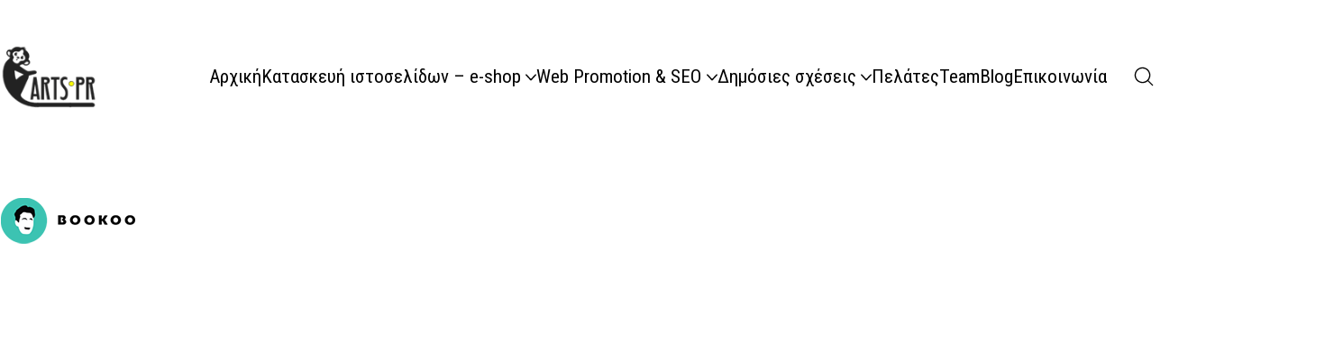

--- FILE ---
content_type: text/html; charset=UTF-8
request_url: https://artspr.gr/pelates/bookoo-logo/
body_size: 9207
content:
<!DOCTYPE html><html class="no-js" dir="ltr" lang="en-US" prefix="og: https://ogp.me/ns#"><head><meta charset="UTF-8"><meta name="viewport" content="width=device-width, initial-scale=1, minimum-scale=1"><link media="all" href="https://artspr.gr/wp-content/cache/autoptimize/css/autoptimize_3005fc55d2feb5920936bf54144bfb22.css" rel="stylesheet"><title>bookoo-logo | ArtsPR | Η τέχνη της προώθησης</title><link rel="preconnect" href="https://fonts.googleapis.com"><link rel="preconnect" href="https://fonts.gstatic.com" crossorigin><link rel="preload" href="https://fonts.gstatic.com/s/robotocondensed/v31/ieVl2ZhZI2eCN5jzbjEETS9weq8-19K7DQk6YvM.woff2" as="font" type="font/woff2" crossorigin><link rel="preload" href="https://fonts.gstatic.com/s/robotocondensed/v31/ieVj2ZhZI2eCN5jzbjEETS9weq8-19eLDwM9QPFUew.woff2" as="font" type="font/woff2" crossorigin><meta name="robots" content="max-image-preview:large" /><link rel="canonical" href="https://artspr.gr/pelates/bookoo-logo/" /><meta name="generator" content="All in One SEO (AIOSEO) 4.8.7" /><meta property="og:locale" content="en_US" /><meta property="og:site_name" content="ArtsPR | Η τέχνη της προώθησης | Δημόσιες σχέσεις | Επικοινωνία" /><meta property="og:type" content="article" /><meta property="og:title" content="bookoo-logo | ArtsPR | Η τέχνη της προώθησης" /><meta property="og:url" content="https://artspr.gr/pelates/bookoo-logo/" /><meta property="article:published_time" content="2023-01-13T09:47:55+00:00" /><meta property="article:modified_time" content="2023-01-13T09:48:49+00:00" /><meta name="twitter:card" content="summary" /><meta name="twitter:title" content="bookoo-logo | ArtsPR | Η τέχνη της προώθησης" /> <script type="application/ld+json" class="aioseo-schema">{"@context":"https:\/\/schema.org","@graph":[{"@type":"BreadcrumbList","@id":"https:\/\/artspr.gr\/pelates\/bookoo-logo\/#breadcrumblist","itemListElement":[{"@type":"ListItem","@id":"https:\/\/artspr.gr#listItem","position":1,"name":"Home","item":"https:\/\/artspr.gr","nextItem":{"@type":"ListItem","@id":"https:\/\/artspr.gr\/pelates\/bookoo-logo\/#listItem","name":"bookoo-logo"}},{"@type":"ListItem","@id":"https:\/\/artspr.gr\/pelates\/bookoo-logo\/#listItem","position":2,"name":"bookoo-logo","previousItem":{"@type":"ListItem","@id":"https:\/\/artspr.gr#listItem","name":"Home"}}]},{"@type":"ItemPage","@id":"https:\/\/artspr.gr\/pelates\/bookoo-logo\/#itempage","url":"https:\/\/artspr.gr\/pelates\/bookoo-logo\/","name":"bookoo-logo | ArtsPR | \u0397 \u03c4\u03ad\u03c7\u03bd\u03b7 \u03c4\u03b7\u03c2 \u03c0\u03c1\u03bf\u03ce\u03b8\u03b7\u03c3\u03b7\u03c2","inLanguage":"en-US","isPartOf":{"@id":"https:\/\/artspr.gr\/#website"},"breadcrumb":{"@id":"https:\/\/artspr.gr\/pelates\/bookoo-logo\/#breadcrumblist"},"author":{"@id":"https:\/\/artspr.gr\/author\/artspr-admin\/#author"},"creator":{"@id":"https:\/\/artspr.gr\/author\/artspr-admin\/#author"},"datePublished":"2023-01-13T11:47:55+02:00","dateModified":"2023-01-13T11:48:49+02:00"},{"@type":"Organization","@id":"https:\/\/artspr.gr\/#organization","name":"ArtsPR | \u0397 \u03c4\u03ad\u03c7\u03bd\u03b7 \u03c4\u03b7\u03c2 \u03c0\u03c1\u03bf\u03ce\u03b8\u03b7\u03c3\u03b7\u03c2","description":"\u0394\u03b7\u03bc\u03cc\u03c3\u03b9\u03b5\u03c2 \u03c3\u03c7\u03ad\u03c3\u03b5\u03b9\u03c2 | \u0395\u03c0\u03b9\u03ba\u03bf\u03b9\u03bd\u03c9\u03bd\u03af\u03b1","url":"https:\/\/artspr.gr\/"},{"@type":"Person","@id":"https:\/\/artspr.gr\/author\/artspr-admin\/#author","url":"https:\/\/artspr.gr\/author\/artspr-admin\/","name":"ArtsPR","image":{"@type":"ImageObject","@id":"https:\/\/artspr.gr\/pelates\/bookoo-logo\/#authorImage","url":"https:\/\/secure.gravatar.com\/avatar\/5d8c98619133eaa83c4545763b3c7dc7863fc268fad604d830f8ece3f184da0e?s=96&d=mm&r=g","width":96,"height":96,"caption":"ArtsPR"}},{"@type":"WebSite","@id":"https:\/\/artspr.gr\/#website","url":"https:\/\/artspr.gr\/","name":"ArtsPR","description":"\u0394\u03b7\u03bc\u03cc\u03c3\u03b9\u03b5\u03c2 \u03c3\u03c7\u03ad\u03c3\u03b5\u03b9\u03c2 | \u0395\u03c0\u03b9\u03ba\u03bf\u03b9\u03bd\u03c9\u03bd\u03af\u03b1","inLanguage":"en-US","publisher":{"@id":"https:\/\/artspr.gr\/#organization"}}]}</script> <link rel='dns-prefetch' href='//fonts.googleapis.com' /><link rel="alternate" type="application/rss+xml" title="ArtsPR | Η τέχνη της προώθησης &raquo; Feed" href="https://artspr.gr/feed/" /><link rel="alternate" type="application/rss+xml" title="ArtsPR | Η τέχνη της προώθησης &raquo; Comments Feed" href="https://artspr.gr/comments/feed/" /><link rel="alternate" type="application/rss+xml" title="ArtsPR | Η τέχνη της προώθησης &raquo; bookoo-logo Comments Feed" href="https://artspr.gr/pelates/bookoo-logo/feed/" /><link rel='stylesheet' id='dashicons-css' href='https://artspr.gr/wp-includes/css/dashicons.min.css?ver=6.8.3' media='all' /><link rel='stylesheet' id='admin-bar-css' href='https://artspr.gr/wp-includes/css/admin-bar.min.css?ver=6.8.3' media='all' /><link rel='stylesheet' id='typolab-roboto-condensed-font-11-css' href='https://fonts.googleapis.com/css2?family=Roboto+Condensed%3Aital%2Cwght%400%2C400%3B0%2C700%3B0%2C900%3B1%2C400%3B1%2C700%3B1%2C900&#038;display=swap&#038;ver=4.2.4' media='all' /> <script type="text/javascript" src="https://artspr.gr/wp-includes/js/jquery/jquery.min.js?ver=3.7.1" id="jquery-core-js"></script> <link rel="https://api.w.org/" href="https://artspr.gr/wp-json/" /><link rel="alternate" title="JSON" type="application/json" href="https://artspr.gr/wp-json/wp/v2/media/10062" /><link rel="EditURI" type="application/rsd+xml" title="RSD" href="https://artspr.gr/xmlrpc.php?rsd" /><meta name="generator" content="WordPress 6.8.3" /><link rel='shortlink' href='https://artspr.gr/?p=10062' /><link rel="alternate" title="oEmbed (JSON)" type="application/json+oembed" href="https://artspr.gr/wp-json/oembed/1.0/embed?url=https%3A%2F%2Fartspr.gr%2Fpelates%2Fbookoo-logo%2F" /><link rel="alternate" title="oEmbed (XML)" type="text/xml+oembed" href="https://artspr.gr/wp-json/oembed/1.0/embed?url=https%3A%2F%2Fartspr.gr%2Fpelates%2Fbookoo-logo%2F&#038;format=xml" />  <script async src="//www.googletagmanager.com/gtag/js?id=UA-78366328-1"></script> <meta name="generator" content="Powered by WPBakery Page Builder - drag and drop page builder for WordPress."/><meta name="generator" content="Powered by Slider Revolution 6.7.37 - responsive, Mobile-Friendly Slider Plugin for WordPress with comfortable drag and drop interface." /><link rel="icon" href="https://artspr.gr/wp-content/uploads/2019/01/favicon-32x32.png" sizes="32x32" /><link rel="icon" href="https://artspr.gr/wp-content/uploads/2019/01/favicon.png" sizes="192x192" /><link rel="apple-touch-icon" href="https://artspr.gr/wp-content/uploads/2019/01/favicon.png" /><meta name="msapplication-TileImage" content="https://artspr.gr/wp-content/uploads/2019/01/favicon.png" /> <noscript><style>.wpb_animate_when_almost_visible { opacity: 1; }</style></noscript></head><body class="attachment wp-singular attachment-template-default attachmentid-10062 attachment-png wp-embed-responsive wp-theme-kalium has-fixed-footer wpb-js-composer js-comp-ver-8.6.1 vc_responsive"> <noscript> <img height="1" width="1" style="display:none" alt="fbpx"
src="https://www.facebook.com/tr?id=665356848216637&ev=PageView&noscript=1" /> </noscript><div class="mobile-menu mobile-menu--slide"><div class="mobile-menu__content"><div class="header-block__item header-block__item--type-content-top lb-element lb-header-legacy_header_content_top lb-header-legacy_header_content_top-99903e6226 header-row header-row--justify-left header-row--align-top"><div class="header-block__item header-block__item--type-menu-mobile lb-element lb-header-legacy_header_menu_mobile lb-header-legacy_header_menu_mobile-6302ce6ece header-block__item--mobile-menu"><div class="list-nav-menu link-style"><nav class="nav-container-68 link-plain"><ul id="menu-artspr-menu" class="menu"><li id="menu-item-4339" class="menu-item menu-item-type-post_type menu-item-object-page menu-item-home menu-item-4339"><a href="https://artspr.gr/"><span class="link">Αρχική</span></a></li><li id="menu-item-6059" class="menu-item menu-item-type-custom menu-item-object-custom menu-item-has-children menu-item-6059"><a href="#"><span class="link">Κατασκευή ιστοσελίδων &#8211; e-shop</span><span class="dropdown-toggle"><span class="inline-svg-icon kalium-svg-icon-arrow-down"><svg xmlns="http://www.w3.org/2000/svg" viewBox="0 0 16 16"><path fill-rule="evenodd" clip-rule="evenodd" d="M.468 3.512a1 1 0 0 1 1.413.063L8 10.268l6.12-6.693a1 1 0 1 1 1.475 1.35L9.107 12.02a1.5 1.5 0 0 1-2.214 0L.405 4.925a1 1 0 0 1 .063-1.413Z"/></svg></span></span></a><ul class="sub-menu"><li id="menu-item-4342" class="menu-item menu-item-type-post_type menu-item-object-page menu-item-4342"><a href="https://artspr.gr/web-design/"><span class="link">Κατασκευή ιστοσελίδων</span></a></li><li id="menu-item-4354" class="menu-item menu-item-type-post_type menu-item-object-page menu-item-4354"><a href="https://artspr.gr/web-design-e-commerce/"><span class="link">Web Design &#038; E-shop</span></a></li><li id="menu-item-4356" class="menu-item menu-item-type-custom menu-item-object-custom menu-item-has-children menu-item-4356"><a href="#"><span class="link">Domain &#038; Hosting</span><span class="dropdown-toggle"><span class="inline-svg-icon kalium-svg-icon-arrow-down"><svg xmlns="http://www.w3.org/2000/svg" viewBox="0 0 16 16"><path fill-rule="evenodd" clip-rule="evenodd" d="M.468 3.512a1 1 0 0 1 1.413.063L8 10.268l6.12-6.693a1 1 0 1 1 1.475 1.35L9.107 12.02a1.5 1.5 0 0 1-2.214 0L.405 4.925a1 1 0 0 1 .063-1.413Z"/></svg></span></span></a><ul class="sub-menu"><li id="menu-item-4355" class="menu-item menu-item-type-post_type menu-item-object-page menu-item-4355"><a href="https://artspr.gr/web-hosting/"><span class="link">Web Hosting</span></a></li><li id="menu-item-4346" class="menu-item menu-item-type-post_type menu-item-object-page menu-item-4346"><a href="https://artspr.gr/domain-name-registration/"><span class="link">Domain Name Research &#038; Registration</span></a></li></ul></li></ul></li><li id="menu-item-6060" class="menu-item menu-item-type-custom menu-item-object-custom menu-item-has-children menu-item-6060"><a href="#"><span class="link">Web Promotion &#038; SEO</span><span class="dropdown-toggle"><span class="inline-svg-icon kalium-svg-icon-arrow-down"><svg xmlns="http://www.w3.org/2000/svg" viewBox="0 0 16 16"><path fill-rule="evenodd" clip-rule="evenodd" d="M.468 3.512a1 1 0 0 1 1.413.063L8 10.268l6.12-6.693a1 1 0 1 1 1.475 1.35L9.107 12.02a1.5 1.5 0 0 1-2.214 0L.405 4.925a1 1 0 0 1 .063-1.413Z"/></svg></span></span></a><ul class="sub-menu"><li id="menu-item-4338" class="menu-item menu-item-type-post_type menu-item-object-page menu-item-4338"><a href="https://artspr.gr/web-promotion-seo/"><span class="link">Web Promotion &#038; SEO</span></a></li><li id="menu-item-4350" class="menu-item menu-item-type-post_type menu-item-object-page menu-item-4350"><a href="https://artspr.gr/seo/"><span class="link">SEO</span></a></li><li id="menu-item-4351" class="menu-item menu-item-type-post_type menu-item-object-page menu-item-4351"><a href="https://artspr.gr/social-media-marketing/"><span class="link">Social Media Marketing</span></a></li><li id="menu-item-5519" class="menu-item menu-item-type-post_type menu-item-object-page menu-item-5519"><a href="https://artspr.gr/monitoring-reporting/"><span class="link">Monitoring &#038; Reporting</span></a></li><li id="menu-item-4349" class="menu-item menu-item-type-post_type menu-item-object-page menu-item-4349"><a href="https://artspr.gr/google-adwords/"><span class="link">Google Adwords</span></a></li><li id="menu-item-4348" class="menu-item menu-item-type-post_type menu-item-object-page menu-item-4348"><a href="https://artspr.gr/email-marketing/"><span class="link">Email Marketing</span></a></li><li id="menu-item-4344" class="menu-item menu-item-type-post_type menu-item-object-page menu-item-4344"><a href="https://artspr.gr/banner-design/"><span class="link">Banner Design</span></a></li><li id="menu-item-4353" class="menu-item menu-item-type-post_type menu-item-object-page menu-item-4353"><a href="https://artspr.gr/video-marketing/"><span class="link">Video Marketing</span></a></li></ul></li><li id="menu-item-6061" class="menu-item menu-item-type-custom menu-item-object-custom menu-item-has-children menu-item-6061"><a href="#"><span class="link">Δημόσιες σχέσεις</span><span class="dropdown-toggle"><span class="inline-svg-icon kalium-svg-icon-arrow-down"><svg xmlns="http://www.w3.org/2000/svg" viewBox="0 0 16 16"><path fill-rule="evenodd" clip-rule="evenodd" d="M.468 3.512a1 1 0 0 1 1.413.063L8 10.268l6.12-6.693a1 1 0 1 1 1.475 1.35L9.107 12.02a1.5 1.5 0 0 1-2.214 0L.405 4.925a1 1 0 0 1 .063-1.413Z"/></svg></span></span></a><ul class="sub-menu"><li id="menu-item-4340" class="menu-item menu-item-type-post_type menu-item-object-page menu-item-4340"><a href="https://artspr.gr/pr/"><span class="link">Δημόσιες σχέσεις</span></a></li><li id="menu-item-4345" class="menu-item menu-item-type-post_type menu-item-object-page menu-item-4345"><a href="https://artspr.gr/design/"><span class="link">Design &#8211; Εταιρικό προφίλ</span></a></li><li id="menu-item-4343" class="menu-item menu-item-type-post_type menu-item-object-page menu-item-4343"><a href="https://artspr.gr/organosi-ekdiloseon/"><span class="link">Οργάνωση εκδηλώσεων</span></a></li></ul></li><li id="menu-item-5562" class="menu-item menu-item-type-post_type menu-item-object-page menu-item-5562"><a href="https://artspr.gr/pelates/"><span class="link">Πελάτες</span></a></li><li id="menu-item-9673" class="menu-item menu-item-type-post_type menu-item-object-page menu-item-9673"><a href="https://artspr.gr/team/"><span class="link">Team</span></a></li><li id="menu-item-11046" class="menu-item menu-item-type-taxonomy menu-item-object-category menu-item-11046"><a href="https://artspr.gr/category/blog/"><span class="link">Blog</span></a></li><li id="menu-item-6054" class="menu-item menu-item-type-post_type menu-item-object-page menu-item-6054"><a href="https://artspr.gr/contact/"><span class="link">Επικοινωνία</span></a></li></ul></nav></div></div><div class="header-block__item header-block__item--type-search-input lb-element lb-header-legacy_header_search_input lb-header-legacy_header_search_input-5bb4894420"><form role="search" method="get" class="search-form" action="https://artspr.gr/"> <label> <i class="kalium-icon-search"></i> <input type="search" class="search-field" placeholder="Search site..." value="" name="s" /> </label></form></div></div></div></div> <button type="button" aria-label="Close" class="mobile-menu-close"> <span aria-hidden="true" class="kalium-icon-remove"></span> </button><div class="top-menu-container menu-type-standard-menu"><div class="container-full"><div class="row"><div class="col-sm-4"><nav class="top-menu menu-row-items-2 link-style"><nav class="nav-container-main-menu link-plain"><ul id="menu-artspr-menu-1" class="menu"><li class="menu-item menu-item-type-post_type menu-item-object-page menu-item-home menu-item-4339"><a href="https://artspr.gr/"><span class="link">Αρχική</span></a></li><li class="menu-item menu-item-type-custom menu-item-object-custom menu-item-has-children menu-item-6059"><a href="#"><span class="link">Κατασκευή ιστοσελίδων &#8211; e-shop</span></a><ul class="sub-menu"><li class="menu-item menu-item-type-post_type menu-item-object-page menu-item-4342"><a href="https://artspr.gr/web-design/"><span class="link">Κατασκευή ιστοσελίδων</span></a></li><li class="menu-item menu-item-type-post_type menu-item-object-page menu-item-4354"><a href="https://artspr.gr/web-design-e-commerce/"><span class="link">Web Design &#038; E-shop</span></a></li><li class="menu-item menu-item-type-custom menu-item-object-custom menu-item-has-children menu-item-4356"><a href="#"><span class="link">Domain &#038; Hosting</span></a><ul class="sub-menu"><li class="menu-item menu-item-type-post_type menu-item-object-page menu-item-4355"><a href="https://artspr.gr/web-hosting/"><span class="link">Web Hosting</span></a></li><li class="menu-item menu-item-type-post_type menu-item-object-page menu-item-4346"><a href="https://artspr.gr/domain-name-registration/"><span class="link">Domain Name Research &#038; Registration</span></a></li></ul></li></ul></li><li class="menu-item menu-item-type-custom menu-item-object-custom menu-item-has-children menu-item-6060"><a href="#"><span class="link">Web Promotion &#038; SEO</span></a><ul class="sub-menu"><li class="menu-item menu-item-type-post_type menu-item-object-page menu-item-4338"><a href="https://artspr.gr/web-promotion-seo/"><span class="link">Web Promotion &#038; SEO</span></a></li><li class="menu-item menu-item-type-post_type menu-item-object-page menu-item-4350"><a href="https://artspr.gr/seo/"><span class="link">SEO</span></a></li><li class="menu-item menu-item-type-post_type menu-item-object-page menu-item-4351"><a href="https://artspr.gr/social-media-marketing/"><span class="link">Social Media Marketing</span></a></li><li class="menu-item menu-item-type-post_type menu-item-object-page menu-item-5519"><a href="https://artspr.gr/monitoring-reporting/"><span class="link">Monitoring &#038; Reporting</span></a></li><li class="menu-item menu-item-type-post_type menu-item-object-page menu-item-4349"><a href="https://artspr.gr/google-adwords/"><span class="link">Google Adwords</span></a></li><li class="menu-item menu-item-type-post_type menu-item-object-page menu-item-4348"><a href="https://artspr.gr/email-marketing/"><span class="link">Email Marketing</span></a></li><li class="menu-item menu-item-type-post_type menu-item-object-page menu-item-4344"><a href="https://artspr.gr/banner-design/"><span class="link">Banner Design</span></a></li><li class="menu-item menu-item-type-post_type menu-item-object-page menu-item-4353"><a href="https://artspr.gr/video-marketing/"><span class="link">Video Marketing</span></a></li></ul></li><li class="menu-item menu-item-type-custom menu-item-object-custom menu-item-has-children menu-item-6061"><a href="#"><span class="link">Δημόσιες σχέσεις</span></a><ul class="sub-menu"><li class="menu-item menu-item-type-post_type menu-item-object-page menu-item-4340"><a href="https://artspr.gr/pr/"><span class="link">Δημόσιες σχέσεις</span></a></li><li class="menu-item menu-item-type-post_type menu-item-object-page menu-item-4345"><a href="https://artspr.gr/design/"><span class="link">Design &#8211; Εταιρικό προφίλ</span></a></li><li class="menu-item menu-item-type-post_type menu-item-object-page menu-item-4343"><a href="https://artspr.gr/organosi-ekdiloseon/"><span class="link">Οργάνωση εκδηλώσεων</span></a></li></ul></li><li class="menu-item menu-item-type-post_type menu-item-object-page menu-item-5562"><a href="https://artspr.gr/pelates/"><span class="link">Πελάτες</span></a></li><li class="menu-item menu-item-type-post_type menu-item-object-page menu-item-9673"><a href="https://artspr.gr/team/"><span class="link">Team</span></a></li><li class="menu-item menu-item-type-taxonomy menu-item-object-category menu-item-11046"><a href="https://artspr.gr/category/blog/"><span class="link">Blog</span></a></li><li class="menu-item menu-item-type-post_type menu-item-object-page menu-item-6054"><a href="https://artspr.gr/contact/"><span class="link">Επικοινωνία</span></a></li></ul></nav></nav></div></div></div></div><div class="sidebar-menu-wrapper menu-type-sidebar-menu sidebar-alignment-right"><div class="sidebar-menu-container"> <a class="sidebar-menu-close" href="#"></a><div class="sidebar-main-menu link-style"><nav class="nav-container-main-menu link-plain"><ul id="menu-artspr-menu-2" class="menu"><li class="menu-item menu-item-type-post_type menu-item-object-page menu-item-home menu-item-4339"><a href="https://artspr.gr/"><span class="link">Αρχική</span></a></li><li class="menu-item menu-item-type-custom menu-item-object-custom menu-item-has-children menu-item-6059"><a href="#"><span class="link">Κατασκευή ιστοσελίδων &#8211; e-shop</span><span class="dropdown-toggle"><span class="inline-svg-icon kalium-svg-icon-arrow-down"><svg xmlns="http://www.w3.org/2000/svg" viewBox="0 0 16 16"><path fill-rule="evenodd" clip-rule="evenodd" d="M.468 3.512a1 1 0 0 1 1.413.063L8 10.268l6.12-6.693a1 1 0 1 1 1.475 1.35L9.107 12.02a1.5 1.5 0 0 1-2.214 0L.405 4.925a1 1 0 0 1 .063-1.413Z"/></svg></span></span></a><ul class="sub-menu"><li class="menu-item menu-item-type-post_type menu-item-object-page menu-item-4342"><a href="https://artspr.gr/web-design/"><span class="link">Κατασκευή ιστοσελίδων</span></a></li><li class="menu-item menu-item-type-post_type menu-item-object-page menu-item-4354"><a href="https://artspr.gr/web-design-e-commerce/"><span class="link">Web Design &#038; E-shop</span></a></li><li class="menu-item menu-item-type-custom menu-item-object-custom menu-item-has-children menu-item-4356"><a href="#"><span class="link">Domain &#038; Hosting</span><span class="dropdown-toggle"><span class="inline-svg-icon kalium-svg-icon-arrow-down"><svg xmlns="http://www.w3.org/2000/svg" viewBox="0 0 16 16"><path fill-rule="evenodd" clip-rule="evenodd" d="M.468 3.512a1 1 0 0 1 1.413.063L8 10.268l6.12-6.693a1 1 0 1 1 1.475 1.35L9.107 12.02a1.5 1.5 0 0 1-2.214 0L.405 4.925a1 1 0 0 1 .063-1.413Z"/></svg></span></span></a><ul class="sub-menu"><li class="menu-item menu-item-type-post_type menu-item-object-page menu-item-4355"><a href="https://artspr.gr/web-hosting/"><span class="link">Web Hosting</span></a></li><li class="menu-item menu-item-type-post_type menu-item-object-page menu-item-4346"><a href="https://artspr.gr/domain-name-registration/"><span class="link">Domain Name Research &#038; Registration</span></a></li></ul></li></ul></li><li class="menu-item menu-item-type-custom menu-item-object-custom menu-item-has-children menu-item-6060"><a href="#"><span class="link">Web Promotion &#038; SEO</span><span class="dropdown-toggle"><span class="inline-svg-icon kalium-svg-icon-arrow-down"><svg xmlns="http://www.w3.org/2000/svg" viewBox="0 0 16 16"><path fill-rule="evenodd" clip-rule="evenodd" d="M.468 3.512a1 1 0 0 1 1.413.063L8 10.268l6.12-6.693a1 1 0 1 1 1.475 1.35L9.107 12.02a1.5 1.5 0 0 1-2.214 0L.405 4.925a1 1 0 0 1 .063-1.413Z"/></svg></span></span></a><ul class="sub-menu"><li class="menu-item menu-item-type-post_type menu-item-object-page menu-item-4338"><a href="https://artspr.gr/web-promotion-seo/"><span class="link">Web Promotion &#038; SEO</span></a></li><li class="menu-item menu-item-type-post_type menu-item-object-page menu-item-4350"><a href="https://artspr.gr/seo/"><span class="link">SEO</span></a></li><li class="menu-item menu-item-type-post_type menu-item-object-page menu-item-4351"><a href="https://artspr.gr/social-media-marketing/"><span class="link">Social Media Marketing</span></a></li><li class="menu-item menu-item-type-post_type menu-item-object-page menu-item-5519"><a href="https://artspr.gr/monitoring-reporting/"><span class="link">Monitoring &#038; Reporting</span></a></li><li class="menu-item menu-item-type-post_type menu-item-object-page menu-item-4349"><a href="https://artspr.gr/google-adwords/"><span class="link">Google Adwords</span></a></li><li class="menu-item menu-item-type-post_type menu-item-object-page menu-item-4348"><a href="https://artspr.gr/email-marketing/"><span class="link">Email Marketing</span></a></li><li class="menu-item menu-item-type-post_type menu-item-object-page menu-item-4344"><a href="https://artspr.gr/banner-design/"><span class="link">Banner Design</span></a></li><li class="menu-item menu-item-type-post_type menu-item-object-page menu-item-4353"><a href="https://artspr.gr/video-marketing/"><span class="link">Video Marketing</span></a></li></ul></li><li class="menu-item menu-item-type-custom menu-item-object-custom menu-item-has-children menu-item-6061"><a href="#"><span class="link">Δημόσιες σχέσεις</span><span class="dropdown-toggle"><span class="inline-svg-icon kalium-svg-icon-arrow-down"><svg xmlns="http://www.w3.org/2000/svg" viewBox="0 0 16 16"><path fill-rule="evenodd" clip-rule="evenodd" d="M.468 3.512a1 1 0 0 1 1.413.063L8 10.268l6.12-6.693a1 1 0 1 1 1.475 1.35L9.107 12.02a1.5 1.5 0 0 1-2.214 0L.405 4.925a1 1 0 0 1 .063-1.413Z"/></svg></span></span></a><ul class="sub-menu"><li class="menu-item menu-item-type-post_type menu-item-object-page menu-item-4340"><a href="https://artspr.gr/pr/"><span class="link">Δημόσιες σχέσεις</span></a></li><li class="menu-item menu-item-type-post_type menu-item-object-page menu-item-4345"><a href="https://artspr.gr/design/"><span class="link">Design &#8211; Εταιρικό προφίλ</span></a></li><li class="menu-item menu-item-type-post_type menu-item-object-page menu-item-4343"><a href="https://artspr.gr/organosi-ekdiloseon/"><span class="link">Οργάνωση εκδηλώσεων</span></a></li></ul></li><li class="menu-item menu-item-type-post_type menu-item-object-page menu-item-5562"><a href="https://artspr.gr/pelates/"><span class="link">Πελάτες</span></a></li><li class="menu-item menu-item-type-post_type menu-item-object-page menu-item-9673"><a href="https://artspr.gr/team/"><span class="link">Team</span></a></li><li class="menu-item menu-item-type-taxonomy menu-item-object-category menu-item-11046"><a href="https://artspr.gr/category/blog/"><span class="link">Blog</span></a></li><li class="menu-item menu-item-type-post_type menu-item-object-page menu-item-6054"><a href="https://artspr.gr/contact/"><span class="link">Επικοινωνία</span></a></li></ul></nav></div><div class="sidebar-menu-widgets blog-sidebar"><div id="search-3" class="widget widget_search"><form role="search" method="get" class="search-form" action="https://artspr.gr/"> <label> <span class="screen-reader-text">Search for:</span> <input type="search" class="search-field" placeholder="Search &hellip;" value="" name="s" /> </label> <input type="submit" class="search-submit" value="Search" /></form></div><div id="tag_cloud-2" class="widget widget_tag_cloud"><h2 class="widget-title">Tags.</h2><div class="tagcloud"><a href="https://artspr.gr/tag/email-marketing/" class="tag-cloud-link tag-link-6 tag-link-position-1" style="font-size: 21.642857142857pt;" aria-label="Email Marketing (321 items)">Email Marketing</a> <a href="https://artspr.gr/tag/video-marketing/" class="tag-cloud-link tag-link-10 tag-link-position-2" style="font-size: 8pt;" aria-label="Video Marketing (3 items)">Video Marketing</a> <a href="https://artspr.gr/tag/web-design-development/" class="tag-cloud-link tag-link-13 tag-link-position-3" style="font-size: 15.928571428571pt;" aria-label="Web Design &amp; Development (50 items)">Web Design &amp; Development</a> <a href="https://artspr.gr/tag/posters/" class="tag-cloud-link tag-link-78 tag-link-position-4" style="font-size: 12.857142857143pt;" aria-label="Αφίσες (18 items)">Αφίσες</a> <a href="https://artspr.gr/tag/%ce%b4%ce%b7%ce%bc%cf%8c%cf%83%ce%b9%ce%b5%cf%82-%cf%83%cf%87%ce%ad%cf%83%ce%b5%ce%b9%cf%82/" class="tag-cloud-link tag-link-462 tag-link-position-5" style="font-size: 9.2857142857143pt;" aria-label="Δημόσιες Σχέσεις (5 items)">Δημόσιες Σχέσεις</a> <a href="https://artspr.gr/tag/dimosies-sxeseis-vivlio/" class="tag-cloud-link tag-link-3 tag-link-position-6" style="font-size: 22pt;" aria-label="Δημόσιες Σχέσεις | Βιβλίο (358 items)">Δημόσιες Σχέσεις | Βιβλίο</a> <a href="https://artspr.gr/tag/dimosies-sxeseis-theatro/" class="tag-cloud-link tag-link-4 tag-link-position-7" style="font-size: 18.214285714286pt;" aria-label="Δημόσιες Σχέσεις | Θέατρο (105 items)">Δημόσιες Σχέσεις | Θέατρο</a> <a href="https://artspr.gr/tag/dimosies-sxeseis-mousiki/" class="tag-cloud-link tag-link-7 tag-link-position-8" style="font-size: 13.428571428571pt;" aria-label="Δημόσιες Σχέσεις | Μουσική (22 items)">Δημόσιες Σχέσεις | Μουσική</a> <a href="https://artspr.gr/tag/xoros/" class="tag-cloud-link tag-link-461 tag-link-position-9" style="font-size: 9.2857142857143pt;" aria-label="Δημόσιες Σχέσεις | Χορός (5 items)">Δημόσιες Σχέσεις | Χορός</a></div></div><div id="recent-posts-4" class="widget widget_recent_entries"><h2 class="widget-title">Recent Posts.</h2><ul><li> <a href="https://artspr.gr/aftokinitrodromos-66/">«Αυτοκινητόδρομος 66» σε διασκευή/σκηνοθεσία Δέσποινας-Μαρίνας Σαμαρά στο θέατρο Βαφείο</a> <span class="post-date">December 24, 2025</span></li><li> <a href="https://artspr.gr/ekdoseis-stigmos-paradromos-o-iraklis-mou-egine-antras/">Κυκλοφόρησε από τις Εκδόσεις Στιγμός το νέο βιβλίο του Αντώνη Ζαΐρη &#8220;Παράδρομος &#8211; Ο Ηρακλής μου έγινε άντρας&#8221;</a> <span class="post-date">December 22, 2025</span></li><li> <a href="https://artspr.gr/parousiasi-neou-vivliou-zairi-paradromos-hraklh-egine-antras-ebea/">Παρουσίαση του νέου βιβλίου του Αντώνη Ζαΐρη &#8220;Παράδρομος: Ο Ηρακλής μου έγινε άντρας&#8221; στο ΕΒΕΑ</a> <span class="post-date">December 12, 2025</span></li><li> <a href="https://artspr.gr/o-kipos-tis-magias-aspasia-sigala/">Κυκλοφόρησε από τις εκδόσεις Θερμαϊκός το εικονογραφημένο βιβλίο για παιδιά της Ασπασίας Σιγάλα &#8220;Ο κήπος της Μάγιας&#8221;</a> <span class="post-date">December 5, 2025</span></li><li> <a href="https://artspr.gr/otan-sbinoun-ta-keria-ekdoseis-pnoi/">Κυκλοφορεί από τις εκδόσεις Πνοή το νέο βιβλίο της Φωτεινής Καϊοπούλου &#8220;Όταν σβήνουν τα κεριά&#8221;</a> <span class="post-date">December 3, 2025</span></li></ul></div></div></div></div><div class="sidebar-menu-disabler"></div><div class="wrapper" id="main-wrapper"><header class="site-header main-header menu-type-standard-menu fullwidth-header"><div class="header-block"><div class="header-block__row-container container"><div class="header-block__row header-block__row--main"><div class="header-block__column header-block__logo header-block--auto-grow"> <a class="header-logo logo-image" href="https://artspr.gr"> <img src="https://artspr.gr/wp-content/uploads/2019/02/logo-artspr-black.png" class="main-logo" width="124" height="79" alt="ArtsPR | Η τέχνη της προώθησης" fetchpriority="high" decoding="async"/> </a></div><div class="header-block__column header-block--content-right header-block--align-right"><div class="header-block__items-row  header-block__items-row--content-right"><div class="header-block__item header-block__item--type-menu lb-element lb-header-legacy_header_menu lb-header-legacy_header_menu-1 header-block__item--standard-menu"><div class="standard-menu link-style"><nav class="nav-container-main-menu link-plain"><ul id="menu-artspr-menu-3" class="menu"><li class="menu-item menu-item-type-post_type menu-item-object-page menu-item-home menu-item-4339"><a href="https://artspr.gr/"><span class="link">Αρχική</span></a></li><li class="menu-item menu-item-type-custom menu-item-object-custom menu-item-has-children menu-item-6059"><a href="#"><span class="link">Κατασκευή ιστοσελίδων &#8211; e-shop</span><span class="dropdown-toggle"><span class="inline-svg-icon kalium-svg-icon-arrow-down"><svg xmlns="http://www.w3.org/2000/svg" viewBox="0 0 16 16"><path fill-rule="evenodd" clip-rule="evenodd" d="M.468 3.512a1 1 0 0 1 1.413.063L8 10.268l6.12-6.693a1 1 0 1 1 1.475 1.35L9.107 12.02a1.5 1.5 0 0 1-2.214 0L.405 4.925a1 1 0 0 1 .063-1.413Z"/></svg></span></span></a><ul class="sub-menu"><li class="menu-item menu-item-type-post_type menu-item-object-page menu-item-4342"><a href="https://artspr.gr/web-design/"><span class="link">Κατασκευή ιστοσελίδων</span></a></li><li class="menu-item menu-item-type-post_type menu-item-object-page menu-item-4354"><a href="https://artspr.gr/web-design-e-commerce/"><span class="link">Web Design &#038; E-shop</span></a></li><li class="menu-item menu-item-type-custom menu-item-object-custom menu-item-has-children menu-item-4356"><a href="#"><span class="link">Domain &#038; Hosting</span><span class="dropdown-toggle"><span class="inline-svg-icon kalium-svg-icon-arrow-right"><svg xmlns="http://www.w3.org/2000/svg" viewBox="0 0 16 16"><path fill-rule="evenodd" clip-rule="evenodd" d="M3.512 15.532a1 1 0 0 1 .063-1.413l6.693-6.12-6.693-6.118A1 1 0 0 1 4.925.405l7.096 6.488a1.5 1.5 0 0 1 0 2.214l-7.096 6.488a1 1 0 0 1-1.413-.063Z"/></svg></span></span></a><ul class="sub-menu"><li class="menu-item menu-item-type-post_type menu-item-object-page menu-item-4355"><a href="https://artspr.gr/web-hosting/"><span class="link">Web Hosting</span></a></li><li class="menu-item menu-item-type-post_type menu-item-object-page menu-item-4346"><a href="https://artspr.gr/domain-name-registration/"><span class="link">Domain Name Research &#038; Registration</span></a></li></ul></li></ul></li><li class="menu-item menu-item-type-custom menu-item-object-custom menu-item-has-children menu-item-6060"><a href="#"><span class="link">Web Promotion &#038; SEO</span><span class="dropdown-toggle"><span class="inline-svg-icon kalium-svg-icon-arrow-down"><svg xmlns="http://www.w3.org/2000/svg" viewBox="0 0 16 16"><path fill-rule="evenodd" clip-rule="evenodd" d="M.468 3.512a1 1 0 0 1 1.413.063L8 10.268l6.12-6.693a1 1 0 1 1 1.475 1.35L9.107 12.02a1.5 1.5 0 0 1-2.214 0L.405 4.925a1 1 0 0 1 .063-1.413Z"/></svg></span></span></a><ul class="sub-menu"><li class="menu-item menu-item-type-post_type menu-item-object-page menu-item-4338"><a href="https://artspr.gr/web-promotion-seo/"><span class="link">Web Promotion &#038; SEO</span></a></li><li class="menu-item menu-item-type-post_type menu-item-object-page menu-item-4350"><a href="https://artspr.gr/seo/"><span class="link">SEO</span></a></li><li class="menu-item menu-item-type-post_type menu-item-object-page menu-item-4351"><a href="https://artspr.gr/social-media-marketing/"><span class="link">Social Media Marketing</span></a></li><li class="menu-item menu-item-type-post_type menu-item-object-page menu-item-5519"><a href="https://artspr.gr/monitoring-reporting/"><span class="link">Monitoring &#038; Reporting</span></a></li><li class="menu-item menu-item-type-post_type menu-item-object-page menu-item-4349"><a href="https://artspr.gr/google-adwords/"><span class="link">Google Adwords</span></a></li><li class="menu-item menu-item-type-post_type menu-item-object-page menu-item-4348"><a href="https://artspr.gr/email-marketing/"><span class="link">Email Marketing</span></a></li><li class="menu-item menu-item-type-post_type menu-item-object-page menu-item-4344"><a href="https://artspr.gr/banner-design/"><span class="link">Banner Design</span></a></li><li class="menu-item menu-item-type-post_type menu-item-object-page menu-item-4353"><a href="https://artspr.gr/video-marketing/"><span class="link">Video Marketing</span></a></li></ul></li><li class="menu-item menu-item-type-custom menu-item-object-custom menu-item-has-children menu-item-6061"><a href="#"><span class="link">Δημόσιες σχέσεις</span><span class="dropdown-toggle"><span class="inline-svg-icon kalium-svg-icon-arrow-down"><svg xmlns="http://www.w3.org/2000/svg" viewBox="0 0 16 16"><path fill-rule="evenodd" clip-rule="evenodd" d="M.468 3.512a1 1 0 0 1 1.413.063L8 10.268l6.12-6.693a1 1 0 1 1 1.475 1.35L9.107 12.02a1.5 1.5 0 0 1-2.214 0L.405 4.925a1 1 0 0 1 .063-1.413Z"/></svg></span></span></a><ul class="sub-menu"><li class="menu-item menu-item-type-post_type menu-item-object-page menu-item-4340"><a href="https://artspr.gr/pr/"><span class="link">Δημόσιες σχέσεις</span></a></li><li class="menu-item menu-item-type-post_type menu-item-object-page menu-item-4345"><a href="https://artspr.gr/design/"><span class="link">Design &#8211; Εταιρικό προφίλ</span></a></li><li class="menu-item menu-item-type-post_type menu-item-object-page menu-item-4343"><a href="https://artspr.gr/organosi-ekdiloseon/"><span class="link">Οργάνωση εκδηλώσεων</span></a></li></ul></li><li class="menu-item menu-item-type-post_type menu-item-object-page menu-item-5562"><a href="https://artspr.gr/pelates/"><span class="link">Πελάτες</span></a></li><li class="menu-item menu-item-type-post_type menu-item-object-page menu-item-9673"><a href="https://artspr.gr/team/"><span class="link">Team</span></a></li><li class="menu-item menu-item-type-taxonomy menu-item-object-category menu-item-11046"><a href="https://artspr.gr/category/blog/"><span class="link">Blog</span></a></li><li class="menu-item menu-item-type-post_type menu-item-object-page menu-item-6054"><a href="https://artspr.gr/contact/"><span class="link">Επικοινωνία</span></a></li></ul></nav></div></div><div class="header-block__item header-block__item--type-menu-trigger lb-element lb-header-legacy_header_menu_trigger lb-header-legacy_header_menu_trigger-2 header-block__item--mobile-menu-toggle"><div class="standard-toggle-menu standard-toggle-menu--position-start" data-toggle-effect="fade" data-stagger-direction="right" data-toggle-id=""><div class="standard-toggle-menu--col standard-toggle-menu--button"> <button type="button" class="toggle-bars toggle-bars--icon-end" data-action="standard-menu" aria-label="Toggle navigation"> <span class="toggle-bars__bars"> <span class="toggle-bars__bar-line toggle-bars__bar-line"></span> <span class="toggle-bars__bar-line toggle-bars__bar-line--mid"></span> <span class="toggle-bars__bar-line toggle-bars__bar-line"></span> </span> </button></div></div></div><div class="header-block__item header-block__item--type-search-field lb-element lb-header-legacy_header_search_field lb-header-legacy_header_search_field-3"><div class="header-search-input"><form role="search" method="get" action="https://artspr.gr/"><div class="search-field"> <span>Search site...</span> <input type="search" value="" autocomplete="off" name="s" aria-label="Search" /></div><div class="search-icon"> <a href="#" data-animation="scale" aria-label="Search site"> <span class="inline-svg-icon kalium-svg-icon-search"><svg version="1.1" xmlns="http://www.w3.org/2000/svg" width="768" height="768" viewBox="0 0 768 768"> <g id="icomoon-ignore"> </g> <path d="M316.074 26.182c6.735-0.333 12.937-0.653 13.782-0.711 3.296-0.226 32.609 1.468 38.784 2.241 90.439 11.322 169.237 59.726 219.239 134.678 44.455 66.637 60.995 147.389 46.412 226.603-9.107 49.47-31.224 97.313-63.193 136.704l-4.987 6.144 86.233 86.4c96.294 96.481 89.714 89.118 89.714 100.382 0 6.966-2.369 12.341-7.54 17.107-5.004 4.613-9.349 6.329-16.018 6.329-11.122 0-3.887 6.473-100.261-89.714l-86.4-86.233-6.144 4.987c-44.246 35.91-97.574 58.684-154.368 65.923-23.765 3.029-53.834 3.029-77.568-0.001-96.087-12.269-179.688-68.448-228.521-153.563-16.403-28.589-29.846-66.418-35.204-99.072-9.788-59.632-2.79-118.327 20.647-173.184 30.481-71.343 89.176-130.038 160.519-160.519 33.967-14.513 69.145-22.729 104.874-24.499zM317.568 74.178c-1.69 0.167-6.874 0.666-11.52 1.109-86.628 8.25-165.14 62.412-204.602 141.146-14.269 28.469-22.519 56.563-26.317 89.615-1.25 10.879-1.252 42.094-0.002 52.992 4.506 39.301 16.018 73.712 35.776 106.942 20.739 34.879 53.309 67.449 88.199 88.199 33.186 19.737 66.448 30.912 106.562 35.801 17.536 2.137 48.503 1.165 69.12-2.17 33.31-5.387 67.996-18.638 96.502-36.863 62.156-39.74 104.915-104.384 116.525-176.164 3.335-20.617 4.307-51.584 2.17-69.12-4.889-40.114-16.059-73.363-35.8-106.562-20.72-34.846-53.351-67.477-88.2-88.199-32.463-19.303-65.882-30.705-103.486-35.305-9.206-1.126-38.527-2.052-44.928-1.419z"></path> </svg></span> </a></div></form></div></div></div></div></div></div></div></header><div class="content-wrapper container-full" data-wrapper-id="page"><div class="entry-content link-style"><p class="attachment"><a href='https://artspr.gr/wp-content/uploads/2023/01/bookoo-logo.png'><img decoding="async" width="150" height="150" src="https://artspr.gr/wp-content/uploads/2023/01/bookoo-logo.png" class="attachment-medium size-medium" alt="bookoo" /></a></p></div></div><footer id="footer" class="site-footer fixed-footer fixed-footer--fade" role="contentinfo"><div class="lb-element lb-element-footer-container-row lb-element-footer-container-row-1 text-center text-md-center text-xl-center"><div class="container"><div class="row"><div class="lb-element lb-element-column lb-element-column-11 col col-auto-grow col-md-auto-grow col-xl-auto-grow"><div class="lb-element lb-element-footer-sidebar-footer-sidebar-2 lb-element-footer-sidebar-footer-sidebar-2-111 row row-cols-1 row-cols-md-1 row-cols-xl-1"><div id="custom_html-5" class="widget_text widget widget_custom_html"><div class="textwidget custom-html-widget"><div class="vc-row-container container"><div class="vc_row wpb_row vc_row-fluid"><div class="wpb_column vc_column_container vc_col-sm-12"><div class="vc_column-inner"><div class="wpb_wrapper"><div class="lab-vc-social-networks  display-type-rounded-icons"><div class="social-icons social-icons--instance-1 link-plain social-icons--with-icon-shape social-icons--icon-shape-rounded social-icons--hover-color-brand"><a href="https://www.facebook.com/artspr.gr"  aria-label="Facebook"  target="_blank"  rel="noopener me"  class="lb-element lb-element-kalium-social-icon-facebook lb-element-kalium-social-icon-facebook-1 social-icon"><span class="social-icon__col social-icon__icon"><span class="inline-svg-icon kalium-social-svg-icon-facebook"><svg version="1.1" xmlns="http://www.w3.org/2000/svg" width="16" height="16" viewBox="0 0 16 16"> <path d="M16 8.049c0-4.418-3.582-8-8-8s-8 3.582-8 8c0 3.993 2.925 7.303 6.75 7.903v-5.59h-2.031v-2.313h2.031v-1.761c0-2.005 1.195-3.113 3.022-3.113 0.875 0 1.791 0.157 1.791 0.157v1.969h-1.009c-0.994 0-1.304 0.617-1.304 1.249v1.5h2.219l-0.355 2.313h-1.864v5.59c3.825-0.601 6.751-3.911 6.751-7.903z"></path> </svg></span></span></a><a href="https://www.linkedin.com/company/7964898/"  aria-label="LinkedIn"  target="_blank"  rel="noopener me"  class="lb-element lb-element-kalium-social-icon-linkedin lb-element-kalium-social-icon-linkedin-2 social-icon"><span class="social-icon__col social-icon__icon"><span class="inline-svg-icon kalium-social-svg-icon-linkedin"><svg version="1.1" xmlns="http://www.w3.org/2000/svg" width="16" height="16" viewBox="0 0 16 16"> <path d="M13.631 13.635h-2.369v-3.713c0-0.885-0.018-2.025-1.235-2.025-1.235 0-1.424 0.963-1.424 1.959v3.778h-2.369v-7.635h2.276v1.041h0.031c0.318-0.6 1.091-1.233 2.247-1.233 2.401 0 2.845 1.58 2.845 3.637v4.191zM3.558 4.955c-0.763 0-1.375-0.617-1.375-1.377s0.613-1.375 1.375-1.375c0.76 0 1.376 0.617 1.376 1.375s-0.617 1.377-1.376 1.377zM4.746 13.635h-2.376v-7.635h2.376v7.635zM14.817 0h-13.636c-0.653 0-1.181 0.516-1.181 1.153v13.695c0 0.637 0.528 1.153 1.181 1.153h13.634c0.652 0 1.185-0.515 1.185-1.153v-13.695c0-0.637-0.533-1.153-1.185-1.153h0.002z"></path> </svg></span></span></a><a href="https://www.instagram.com/artspr.gr/"  aria-label="Instagram"  target="_blank"  rel="noopener me"  class="lb-element lb-element-kalium-social-icon-instagram lb-element-kalium-social-icon-instagram-3 social-icon"><span class="social-icon__col social-icon__icon"><span class="inline-svg-icon kalium-social-svg-icon-instagram"><svg version="1.1" xmlns="http://www.w3.org/2000/svg" width="16" height="16" viewBox="0 0 16 16"> <path d="M8 0c-2.173 0-2.445 0.010-3.298 0.048-0.852 0.040-1.432 0.174-1.942 0.372-0.526 0.204-0.973 0.478-1.417 0.923s-0.719 0.891-0.923 1.417c-0.198 0.51-0.333 1.090-0.372 1.942-0.040 0.853-0.048 1.125-0.048 3.298s0.010 2.445 0.048 3.298c0.040 0.851 0.174 1.432 0.372 1.942 0.204 0.525 0.478 0.973 0.923 1.417s0.891 0.719 1.417 0.923c0.511 0.197 1.091 0.333 1.942 0.372 0.853 0.040 1.125 0.048 3.298 0.048s2.445-0.010 3.298-0.048c0.851-0.040 1.432-0.175 1.942-0.372 0.525-0.204 0.973-0.479 1.417-0.923s0.719-0.89 0.923-1.417c0.197-0.51 0.333-1.091 0.372-1.942 0.040-0.853 0.048-1.125 0.048-3.298s-0.010-2.445-0.048-3.298c-0.040-0.851-0.175-1.433-0.372-1.942-0.204-0.526-0.479-0.973-0.923-1.417s-0.89-0.719-1.417-0.923c-0.51-0.198-1.091-0.333-1.942-0.372-0.853-0.040-1.125-0.048-3.298-0.048zM8 1.44c2.135 0 2.39 0.011 3.233 0.047 0.78 0.037 1.203 0.166 1.485 0.277 0.375 0.145 0.64 0.318 0.921 0.597 0.279 0.28 0.453 0.546 0.597 0.921 0.109 0.281 0.24 0.705 0.275 1.485 0.038 0.844 0.047 1.097 0.047 3.233s-0.010 2.39-0.049 3.233c-0.041 0.78-0.171 1.203-0.281 1.485-0.149 0.375-0.319 0.64-0.599 0.921-0.279 0.279-0.549 0.453-0.92 0.597-0.28 0.109-0.71 0.24-1.49 0.275-0.849 0.038-1.099 0.047-3.239 0.047s-2.391-0.010-3.239-0.049c-0.781-0.041-1.211-0.171-1.491-0.281-0.379-0.149-0.64-0.319-0.919-0.599-0.281-0.279-0.46-0.549-0.6-0.92-0.11-0.28-0.239-0.71-0.28-1.49-0.030-0.84-0.041-1.099-0.041-3.229s0.011-2.391 0.041-3.241c0.041-0.78 0.17-1.209 0.28-1.489 0.14-0.38 0.319-0.64 0.6-0.921 0.279-0.279 0.54-0.459 0.919-0.599 0.28-0.111 0.701-0.241 1.481-0.281 0.85-0.030 1.1-0.040 3.239-0.040l0.030 0.020zM8 3.892c-2.27 0-4.108 1.84-4.108 4.108 0 2.27 1.84 4.108 4.108 4.108 2.27 0 4.108-1.84 4.108-4.108 0-2.27-1.84-4.108-4.108-4.108zM8 10.667c-1.473 0-2.667-1.193-2.667-2.667s1.193-2.667 2.667-2.667 2.667 1.193 2.667 2.667-1.193 2.667-2.667 2.667zM13.231 3.73c0 0.53-0.431 0.96-0.96 0.96s-0.96-0.431-0.96-0.96 0.431-0.959 0.96-0.959c0.529-0.001 0.96 0.43 0.96 0.959z"></path> </svg></span></span></a></div></div></div></div></div></div></div></div></div></div></div></div></div></div><div class="lb-element lb-element-footer-container-row lb-element-footer-container-row-2"><div class="container"><div class="row"><div class="lb-element lb-element-column lb-element-column-21 d-flex justify-content-center justify-content-md-center justify-content-xl-center col col-12 col-md-12 col-xl-12"><div class="lb-element lb-element-footer-sidebar-footer-sidebar lb-element-footer-sidebar-footer-sidebar-211"><div id="block-2" class="widget widget_block widget_text"><p>© 2026 All Rights Reserved. Designed by <b>ArtsPR</b> | <a href="https://artspr.gr/oroi-xrisis-artspr/">Terms & Conditions</a> | <a href="http://artspr.gr/cookies-artspr/">Cookies</a></p></div></div></div></div></div></div></footer></div> <script type="speculationrules">{"prefetch":[{"source":"document","where":{"and":[{"href_matches":"\/*"},{"not":{"href_matches":["\/wp-*.php","\/wp-admin\/*","\/wp-content\/uploads\/*","\/wp-content\/*","\/wp-content\/plugins\/*","\/wp-content\/themes\/kalium\/*","\/*\\?(.+)"]}},{"not":{"selector_matches":"a[rel~=\"nofollow\"]"}},{"not":{"selector_matches":".no-prefetch, .no-prefetch a"}}]},"eagerness":"conservative"}]}</script> <div class="fb-customerchat" attribution="wordpress" attribution_version="2.3" page_id="365712703552889"></div> <button class="scroll-to-top scroll-to-top--pos-bottom scroll-to-top--pos-left" type="button" data-trigger-pos="footer"> <i class="kalium-icon-arrow-up"></i> </button> <script type="application/ld+json">{"@context":"https:\/\/schema.org\/","@type":"Organization","name":"ArtsPR | \u0397 \u03c4\u03ad\u03c7\u03bd\u03b7 \u03c4\u03b7\u03c2 \u03c0\u03c1\u03bf\u03ce\u03b8\u03b7\u03c3\u03b7\u03c2","url":"https:\/\/artspr.gr","logo":"https:\/\/artspr.gr\/wp-content\/uploads\/2019\/02\/logo-artspr-black.png"}</script> <div id='fb-pxl-ajax-code'></div> <script defer src="https://artspr.gr/wp-content/cache/autoptimize/js/autoptimize_8afe101ffe57be852da25dbe0b470eca.js"></script></body></html>